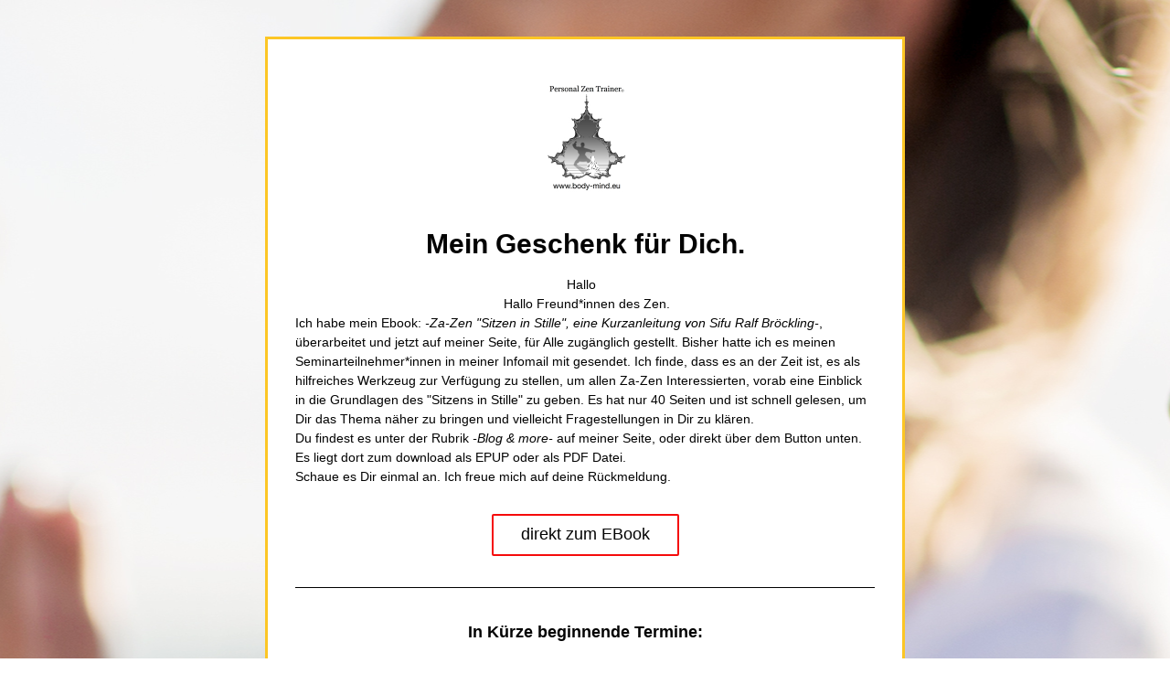

--- FILE ---
content_type: text/html;charset=utf-8
request_url: https://www.body-mind.eu/so/88OQHyKjB?languageTag=en
body_size: 11345
content:
<!DOCTYPE html>
<html lang="de">
  <head>
    <meta charset="utf-8" />
    <title>Mein Geschenk f&uuml;r Dich.</title>
    <meta name="robots" content="noindex" />
    <meta name="viewport" content="width=device-width" />
    <meta http-equiv="X-UA-Compatible" content="IE=edge" />
        <!--facebook meta-tags block-->
<meta property="og:type" content="article" />
<meta property="og:url" content="https://www.body-mind.eu/so/88OQHyKjB?languageTag=en" />
<meta ng-non-bindable property="og:title" content="Mein Geschenk f&uuml;r Dich." />
<meta ng-non-bindable property="og:description" content="Hallo Hallo Freund*innen des Zen. Ich habe mein Ebook: -Za-Zen &quot;Sitzen in Stille&quot;, eine Kurzanleitung von Sifu Ralf Br&ouml;ckling-, &uuml;berarbeitet und jetzt auf meiner Seite, f&uuml;r Alle zug&auml;nglich gestellt. Bisher hatte ich es meinen Seminarteilnehmer*innen in meiner Infomail mit gesendet. Ich finde, dass es an der Zeit ist, es als hilfreiches Werkzeug zur Verf&uuml;gung zu stellen, um allen Za-Zen Interessierten, vorab eine Einblick in die Grundlagen des &quot;Sitzens in Stille&quot; zu geben. Es hat nur 40 Seiten und ist schnell gelesen, um Dir das Thema n&auml;her zu bringen und vielleicht Fragestellungen in Dir zu kl&auml;ren. Du findest es unter der Rubrik -Blog &amp; more- auf meiner Seite, oder direkt &uuml;ber dem Button unten. Es liegt dort zum download als EPUP oder als PDF Datei. Schaue es Dir einmal an. Ich freue mich auf deine R&uuml;ckmeldung." />
<meta property="og:image" content="https://static.wixstatic.com/media/6a90ad_0cbbfd4b9db84aa0936a7a011b098f8a~mv2.png/v1/fit/w_700,h_2000,al_c,q_85/image.jpg" />
<meta property="og:image:url" content="https://static.wixstatic.com/media/6a90ad_0cbbfd4b9db84aa0936a7a011b098f8a~mv2.png/v1/fit/w_700,h_2000,al_c,q_85/image.jpg" />
<!--end of facebook meta-tags block-->
<!--twitter meta-tags block-->
<meta name="twitter:card" value="summary_large_image" />
<meta name="twitter:url" content="https://www.body-mind.eu/so/88OQHyKjB?languageTag=en" />
<meta ng-non-bindable name="twitter:title" content="Mein Geschenk f&uuml;r Dich." />
<meta ng-non-bindable name="twitter:description" content="Hallo Hallo Freund*innen des Zen. Ich habe mein Ebook: -Za-Zen &quot;Sitzen in Stille&quot;, eine Kurzanleitung von Sifu Ralf Br&ouml;ckling-, &uuml;berarbeitet und jetzt auf meiner Seite, f&uuml;r Alle zug&auml;nglich gestellt. Bisher hatte ich es meinen Seminarteilnehmer*innen in meiner Infomail mit gesendet. Ich finde, dass es an der Zeit ist, es als hilfreiches Werkzeug zur Verf&uuml;gung zu stellen, um allen Za-Zen Interessierten, vorab eine Einblick in die Grundlagen des &quot;Sitzens in Stille&quot; zu geben. Es hat nur 40 Seiten und ist schnell gelesen, um Dir das Thema n&auml;her zu bringen und vielleicht Fragestellungen in Dir zu kl&auml;ren. Du findest es unter der Rubrik -Blog &amp; more- auf meiner Seite, oder direkt &uuml;ber dem Button unten. Es liegt dort zum download als EPUP oder als PDF Datei. Schaue es Dir einmal an. Ich freue mich auf deine R&uuml;ckmeldung." />
<meta name="twitter:image" content="https://static.wixstatic.com/media/6a90ad_0cbbfd4b9db84aa0936a7a011b098f8a~mv2.png/v1/fit/w_700,h_2000,al_c,q_85/image.jpg" />
<!--end of twitter meta-tags block-->
    <link href="https://static.parastorage.com/services/third-party/fonts/Helvetica/fontFace.css" rel="stylesheet" crossorigin="anonymous" referrerpolicy="no-referrer" />
    <link href="https://static.parastorage.com/unpkg/@wix/wix-fonts@1.11.0/madefor.min.css" rel="stylesheet" crossorigin="anonymous" referrerpolicy="no-referrer" />
    <link href="//static.parastorage.com/services/wix-emails-viewer/1.1563.0/app.min.css" rel="stylesheet" crossorigin="anonymous" referrerpolicy="no-referrer" />
    <script>
      var __CONFIG__ = {
        experiments: {"specs.so.lp.ListStyleInside":"true","specs.so.lp.SSM":"true","specs.so.public.FixButtonTabSelection":"true","specs.so.public.makeVideoPlayerAccessible":"true"},
        userId: '6a90adc1-928c-41a9-97d6-91bf5fb60067',
        clientId: '',
        messageId: 'c381ea46-fd1b-40d3-9016-6fd5ab697888',
        metaSiteId: '6c864e27-addf-4ffc-b2f0-11666512a7fa',
        userPackage: {"features":{"RemoveWixBranding":true},"isTopTierPackage":false,"billingCycle":{"unit":"YEAR","count":1}},
        siteUrl: 'https://www.body-mind.eu/',
        verticalConfigShowAscendAd: true,
        locale: 'de',
        environment: '' || 'production',
        customFonts: null,
      };
    </script>
    <script src="https://static.parastorage.com/unpkg/@sentry/browser@5.30.0/build/bundle.min.js" crossorigin="anonymous" referrerpolicy="no-referrer"></script>
    <script src="//static.parastorage.com/services/wix-emails-viewer/1.1563.0/app-sentry.bundle.min.js" crossorigin="anonymous" referrerpolicy="no-referrer"></script>
    <script src="https://static.parastorage.com/unpkg/react@16.14.0/umd/react.production.min.js" crossorigin="anonymous" referrerpolicy="no-referrer"></script>
    <script src="https://static.parastorage.com/unpkg/react-dom@16.14.0/umd/react-dom.production.min.js" crossorigin="anonymous" referrerpolicy="no-referrer"></script>
    <script src="https://static.parastorage.com/unpkg/lodash@4.17.4/lodash.min.js" crossorigin="anonymous" referrerpolicy="no-referrer"></script>
    <script src="https://static.parastorage.com/unpkg/@wix/video-gallery-sdk@1.0.536/dist/statics/video-gallery-sdk.bundle.min.js" crossorigin="anonymous" referrerpolicy="no-referrer"></script>
    <script src="https://static.parastorage.com/unpkg/@wix/wixmg-player@2.0.233/dist/statics/wixmg-player.bundle.min.js" crossorigin="anonymous" referrerpolicy="no-referrer"></script>
  </head>
  <body>
    <div id="root"></div>
    <script>
      var __CAMPAIGN__ = {"messageId":"c381ea46-fd1b-40d3-9016-6fd5ab697888","instanceId":"9d47eb35-d5cd-410c-ae8e-76e017e31252","data":{"subject":"Mein Geschenk f&uuml;r Dich.","preheader":"","image":"https:\/\/static.wixstatic.com\/media\/6a90ad_0cbbfd4b9db84aa0936a7a011b098f8a~mv2.png","composerData":"{\"skin\":{\"name\":\"basic-2\"},\"background\":{\"type\":\"hybrid\",\"data\":{\"image\":{\"url\":\"\/\/static.wixstatic.com\/media\/1188146aa63540f5afae4f30cd442f22.jpg\"}},\"body\":{\"backgroundColor\":\"rgba(255,255,255,1)\",\"borderColor\":\"#FCC625\",\"borderStyle\":\"solid\",\"borderWidth\":\"3px\"}},\"templateId\":\"00000000-0000-4000-A000-000000000001\",\"styles\":{\"css\":{\"so-global-p1\":{\"color\":\"#030303\",\"fontFamily\":\"helvetica,sans-serif\",\"lineHeight\":\"1.5\",\"fontSize\":\"16px\",\"fontWeight\":\"\"},\"so-global-region-text-mix\":{\"marginTop\":\"\",\"marginLeft\":\"\",\"paddingRight\":\"\",\"paddingTop\":\"\",\"marginBottom\":\"\",\"paddingBottom\":\"\",\"marginRight\":\"\",\"paddingLeft\":\"\"},\"so-global-error\":{\"color\":\"#d6453d\",\"fontFamily\":\"\",\"lineHeight\":\"\",\"fontSize\":\"\",\"fontWeight\":\"\"},\"so-global-region\":{\"marginTop\":\"\",\"marginLeft\":\"\",\"paddingRight\":\"30px\",\"borderWidth\":\"0px\",\"paddingTop\":\"15px\",\"paddingBottom\":\"15px\",\"marginRight\":\"\",\"paddingLeft\":\"30px\",\"borderColor\":\"transparent\"},\"so-global-region-text\":{},\"so-global-footer-text\":{\"color\":\"#030303\",\"fontFamily\":\"helvetica,sans-serif\",\"lineHeight\":\"1.5\",\"fontSize\":\"12px\",\"fontWeight\":\"\"},\"so-global-image-mix\":{\"boxShadow\":\"\",\"borderWidth\":0,\"borderRadius\":0,\"borderStyle\":\"\",\"borderColor\":\"\"},\"so-global-h1\":{\"color\":\"#030303\",\"fontFamily\":\"helvetica,sans-serif\",\"lineHeight\":\"1.5\",\"fontSize\":\"46px\",\"fontWeight\":\"bold\"},\"so-global-text\":{\"textAlign\":\"center\"},\"so-global-region-mix-left\":{\"paddingRight\":\"18px\"},\"so-global-title\":{\"textTransform\":\"none\",\"fontStyle\":\"\",\"color\":\"#030303\",\"textAlign\":\"center\",\"fontFamily\":\"helvetica,sans-serif\",\"letterSpacing\":\"0\",\"lineHeight\":\"1.3\",\"fontSize\":\"42px\"},\"so-global-background-image\":{\"opacity\":1,\"backgroundSize\":\"\",\"backgroundPosition\":\"center top\"},\"so-global-text-mix\":{\"textAlign\":\"center\"},\"so-global-divider2\":{\"fill\":\"#000000\",\"stroke\":\"#000000\",\"strokeWidth\":0},\"so-global-region-title\":{\"paddingTop\":\"10px\",\"paddingLeft\":\"\",\"paddingRight\":\"\",\"paddingBottom\":\"0px\"},\"so-global-region-mix-separator\":{\"marginBottom\":\"32px\"},\"so-global-divider\":{\"fill\":\"#000000\",\"stroke\":\"#000000\",\"strokeWidth\":0},\"so-global-body\":{\"backgroundColor\":\"rgba(255,255,255,1)\",\"marginTop\":\"\",\"marginLeft\":\"\",\"boxShadow\":\"\",\"paddingRight\":\"\",\"borderWidth\":\"1px\",\"borderRadius\":\"2px\",\"paddingTop\":\"17px\",\"marginBottom\":\"\",\"borderStyle\":\"solid\",\"paddingBottom\":\"20px\",\"marginRight\":\"\",\"opacity\":1,\"paddingLeft\":\"\",\"borderColor\":\"#adadad\"},\"so-global-footer-icon\":{\"fill\":\"#030303\"},\"so-global-region-footer\":{},\"so-global-region-image\":{\"marginLeft\":\"\",\"marginRight\":\"\",\"paddingRight\":\"0px\",\"paddingLeft\":\"0px\"},\"so-global-text a\":{\"color\":\"#109FFF\",\"textDecoration\":\"none\"},\"so-global-h3\":{\"color\":\"#030303\",\"fontFamily\":\"helvetica,sans-serif\",\"lineHeight\":\"1.5\",\"fontSize\":\"20px\",\"fontWeight\":\"\"},\"so-global-a1\":{\"textDecoration\":\"underline\",\"color\":\"#030303\",\"fontFamily\":\"helvetica,sans-serif\",\"lineHeight\":\"1.5\",\"fontSize\":\"14px\",\"fontWeight\":\"\"},\"so-global-region-logo-strip\":{},\"so-global-b2\":{\"backgroundColor\":\"rgba(87,87,87,1)\",\"borderWidth\":0,\"borderRadius\":0,\"color\":\"#ffffff\",\"fontFamily\":\"helvetica,sans-serif\",\"minWidth\":\"\",\"borderStyle\":\"\",\"fontSize\":\"14px\",\"fontWeight\":\"\",\"maxWidth\":\"\",\"borderColor\":\"\"},\"so-global-b1\":{\"backgroundColor\":\"rgba(255,255,255,1)\",\"paddingRight\":\"30px\",\"borderWidth\":\"2px\",\"borderRadius\":\"2px\",\"color\":\"#030303\",\"paddingTop\":\"10px\",\"fontFamily\":\"helvetica,sans-serif\",\"minWidth\":\"140px\",\"borderStyle\":\"solid\",\"paddingBottom\":\"10px\",\"fontSize\":\"18px\",\"fontWeight\":\"\",\"maxWidth\":\"300px\",\"paddingLeft\":\"30px\",\"borderColor\":\"#030303\"},\"so-global-region-button\":{},\"so-global-region-mix\":{},\"so-global-region-logo\":{\"marginTop\":\"15px\",\"paddingRight\":\"0px\",\"paddingTop\":\"15px\",\"paddingBottom\":\"25px\",\"paddingLeft\":\"0px\"},\"so-global-image\":{\"boxShadow\":\"\",\"borderWidth\":0,\"borderRadius\":0,\"borderStyle\":\"\",\"borderColor\":\"\"},\"so-global-p2\":{\"color\":\"#030303\",\"fontFamily\":\"helvetica,sans-serif\",\"lineHeight\":\"1.5\",\"fontSize\":\"14px\",\"fontWeight\":\"\"},\"so-global-region-music\":{},\"so-global-region-divider--decorator\":{\"paddingTop\":\"0px\",\"paddingBottom\":\"0px\",\"paddingLeft\":\"\",\"paddingRight\":\"\"},\"so-global-footer-separator\":{\"borderColor\":\"#cdcdcd\"},\"so-global-region-divider--normal\":{\"paddingTop\":\"0px\",\"paddingBottom\":\"0px\",\"paddingLeft\":\"\",\"paddingRight\":\"\"},\"so-global-region-mix-right\":{\"paddingLeft\":\"18px\"},\"so-global-background-color\":{\"backgroundColor\":\"rgba(255,255,255,1)\"},\"so-global-h2\":{\"color\":\"#030303\",\"fontFamily\":\"helvetica,sans-serif\",\"lineHeight\":\"1.5\",\"fontSize\":\"30px\",\"fontWeight\":\"bold\"},\"so-global-rsvp-response\":{\"backgroundColor\":\"rgba(244,244,244,1)\",\"paddingRight\":\"\",\"paddingTop\":\"\",\"paddingBottom\":\"\",\"paddingLeft\":\"\"},\"so-global-html-background-image\":{\"backgroundRepeat\":\"repeat\"},\"so-global-b1-mix\":{\"backgroundColor\":\"rgba(255,255,255,1)\",\"paddingRight\":\"30px\",\"borderWidth\":\"2px\",\"borderRadius\":\"2px\",\"color\":\"#030303\",\"paddingTop\":\"10px\",\"fontFamily\":\"helvetica,sans-serif\",\"minWidth\":\"140px\",\"borderStyle\":\"solid\",\"paddingBottom\":\"10px\",\"fontSize\":\"18px\",\"fontWeight\":\"\",\"maxWidth\":\"280px\",\"paddingLeft\":\"30px\",\"borderColor\":\"#030303\"},\"so-global-text-mix a\":{\"color\":\"#109FFF\",\"textDecoration\":\"none\"}},\"settings\":{\"image\":{\"url\":\"\/\/static.wixstatic.com\/media\/a306cb_0276ebd3e4bf47c7be005e85aea8fda7~mv2.jpg\"},\"defaultMusicPlayerTheme\":\"light\",\"defaultDecoratorName\":\"divider2\",\"defaultDividerName\":\"divider1\",\"colors\":[\"#ffffff\",\"#ebebed\",\"#cdcdcd\",\"#030303\",\"#15452b\"],\"logo\":{\"backgroundColor\":\"#ffffff\",\"image\":{\"url\":\"a306cb_cfd657b56a7f472b8cff1b0e2c0373a3~mv2.png\"},\"imageSize\":\"medium\",\"textAlign\":\"center\",\"backgroundSize\":\"strip\",\"opacity\":100},\"backgrounds\":[],\"defaultBackground\":\"\",\"defaultBoxShadow\":\"\"}},\"regions\":[{\"type\":\"logo\",\"regionId\":\"55d8b058-9148-407f-e2be-409d65c4ccb2\",\"data\":{\"url\":\"https:\/\/\/\/static.wixstatic.com\/media\/6a90ad_c2f436fab74444a9b4a428fb7da728cc~mv2_d_1474_1932_s_2.jpg\",\"relativeUri\":\"6a90ad_c2f436fab74444a9b4a428fb7da728cc~mv2_d_1474_1932_s_2.jpg\",\"imageLink\":\"https:\/\/body-mind.eu\/so\/88OQHyKjB\/c?w=Dudr4WcfGMnCmfnwtWHEfesw0nmKu-Bi1R5UUbRh1j8.eyJ1IjoiaHR0cHM6Ly93d3cuYm9keS1taW5kLmV1IiwiciI6IjU1ZDhiMDU4LTkxNDgtNDA3Zi1lMmJlLTQwOWQ2NWM0Y2NiMiIsIm0iOiJscCJ9\",\"filename\":\"Logogr.jpg\",\"styles\":{\"backgroundColorEnabled\":false,\"imageSize\":\"large\"},\"logoType\":\"custom\"},\"fixed\":true,\"trackedLinkToRegion\":\"https:\/\/body-mind.eu\/so\/88OQHyKjB\/c?w=gDQZvfWfI4bJYUyAoQcDW6h1ABCyeIAAKT7s5Kcej0I.eyJ1IjoiaHR0cHM6Ly9ib2R5LW1pbmQuZXUvc28vODhPUUh5S2pCP2xhbmd1YWdlVGFnPWVuIiwiciI6IjU1ZDhiMDU4LTkxNDgtNDA3Zi1lMmJlLTQwOWQ2NWM0Y2NiMiIsIm0iOiJscCJ9\"},{\"type\":\"text\",\"regionId\":\"b31aaaea-0505-4cac-b122-fa4f54269c48\",\"data\":{\"html\":\"\<p style=\\\"font-size:30px\\\"\>\<span style=\\\"font-size:30px\\\"\>\<span style=\\\"font-weight:bold\\\"\>Mein Geschenk für Dich.\<\/span\>\<\/span\>\<\/p\>\",\"fonts\":[],\"systemFontsOnly\":false},\"fixed\":true,\"trackedLinkToRegion\":\"https:\/\/body-mind.eu\/so\/88OQHyKjB\/c?w=4XFw1U8_lIqV_uKqtCfGkkMYncfghn-ltH7aasxhjro.eyJ1IjoiaHR0cHM6Ly9ib2R5LW1pbmQuZXUvc28vODhPUUh5S2pCP2xhbmd1YWdlVGFnPWVuIiwiciI6ImIzMWFhYWVhLTA1MDUtNGNhYy1iMTIyLWZhNGY1NDI2OWM0OCIsIm0iOiJscCJ9\"},{\"type\":\"text\",\"regionId\":\"fcef18c9-7b18-428b-9751-535c610466d6\",\"data\":{\"html\":\"\<p style=\\\"font-size:14px\\\"\>\<span style=\\\"font-size:14px\\\"\>Hallo \<bdi\>\<\/bdi\> \<bdi\>\<\/bdi\>\<\/span\>\<\/p\>\<p style=\\\"font-size:14px\\\"\>\<span style=\\\"font-size:14px\\\"\> \<span style=\\\"font-style:normal\\\"\>Hallo Freund*innen des Zen.\<\/span\>\<\/span\>\<\/p\>\<p style=\\\"text-align:left;font-size:14px\\\"\>\<span style=\\\"font-size:14px\\\"\>Ich habe mein Ebook: \<span style=\\\"font-style:italic\\\"\>-Za-Zen &#34;Sitzen in Stille&#34;, eine Kurzanleitung von Sifu Ralf Bröckling-\<\/span\>, überarbeitet und jetzt auf meiner Seite, für Alle zugänglich gestellt. Bisher hatte ich es meinen Seminarteilnehmer*innen in meiner Infomail mit gesendet. Ich finde, dass es an der Zeit ist, es als hilfreiches Werkzeug zur Verfügung zu stellen, um allen Za-Zen Interessierten, vorab eine Einblick in die Grundlagen des &#34;Sitzens in Stille&#34; zu geben. Es hat nur 40 Seiten und ist schnell gelesen, um Dir das Thema näher zu bringen und vielleicht Fragestellungen in Dir zu klären. \<\/span\>\<\/p\>\<p style=\\\"text-align:left;font-size:14px\\\"\>\<span style=\\\"font-size:14px\\\"\>Du findest es unter der Rubrik \<span style=\\\"font-style:italic\\\"\>-Blog &amp; more-\<\/span\> auf meiner Seite, oder direkt über dem Button unten. Es liegt dort zum download als EPUP oder als PDF Datei.\<\/span\>\<\/p\>\<p style=\\\"text-align:left;font-size:14px\\\"\>\<span style=\\\"font-size:14px\\\"\>Schaue es Dir einmal an. Ich freue mich auf deine Rückmeldung. \<\/span\>\<\/p\>\",\"fonts\":[],\"systemFontsOnly\":true},\"fixed\":false,\"trackedLinkToRegion\":\"https:\/\/body-mind.eu\/so\/88OQHyKjB\/c?w=mbV_uCChAXKUV77Y6asA-Mta1Kgs7aI6CICws39CVYM.eyJ1IjoiaHR0cHM6Ly9ib2R5LW1pbmQuZXUvc28vODhPUUh5S2pCP2xhbmd1YWdlVGFnPWVuIiwiciI6ImZjZWYxOGM5LTdiMTgtNDI4Yi05NzUxLTUzNWM2MTA0NjZkNiIsIm0iOiJscCJ9\"},{\"type\":\"button\",\"regionId\":\"adc4f864-74d2-4519-daac-9463b472355f\",\"data\":{\"url\":\"https:\/\/body-mind.eu\/so\/88OQHyKjB\/c?w=LPmCvcC4eCVjwnfseURy_1UQWj_Tpr797VlOY-N2EmM.eyJ1IjoiaHR0cHM6Ly93d3cuYm9keS1taW5kLmV1L2Vib29rLXNpdHplbi1pbi1zdGlsbGUiLCJyIjoiYWRjNGY4NjQtNzRkMi00NTE5LWRhYWMtOTQ2M2I0NzIzNTVmIiwibSI6ImxwIn0\",\"label\":\"direkt zum EBook\",\"linkType\":\"web\",\"styles\":{\"main\":{\"borderColor\":\"#F50B0B\"},\"region\":{}}},\"fixed\":false,\"trackedLinkToRegion\":\"https:\/\/body-mind.eu\/so\/88OQHyKjB\/c?w=u9lyKRrk6Hlpkgun1GAxTGeEX0GGjW225ZhD0A7Fz_E.eyJ1IjoiaHR0cHM6Ly9ib2R5LW1pbmQuZXUvc28vODhPUUh5S2pCP2xhbmd1YWdlVGFnPWVuIiwiciI6ImFkYzRmODY0LTc0ZDItNDUxOS1kYWFjLTk0NjNiNDcyMzU1ZiIsIm0iOiJscCJ9\"},{\"type\":\"divider\",\"regionId\":\"83963c59-8148-44a6-7d40-13d62337b4f7\",\"data\":{\"shape\":\"divider1\",\"role\":\"normal\",\"styles\":{}},\"fixed\":false,\"trackedLinkToRegion\":\"https:\/\/body-mind.eu\/so\/88OQHyKjB\/c?w=X3Isc0_Q2TZAeShazCFN_E-9c9l8cqTOm41tFjk7aRc.eyJ1IjoiaHR0cHM6Ly9ib2R5LW1pbmQuZXUvc28vODhPUUh5S2pCP2xhbmd1YWdlVGFnPWVuIiwiciI6IjgzOTYzYzU5LTgxNDgtNDRhNi03ZDQwLTEzZDYyMzM3YjRmNyIsIm0iOiJscCJ9\"},{\"type\":\"text\",\"regionId\":\"b67f1b09-5b97-4075-b607-e225a5e7ee7f\",\"data\":{\"html\":\"\<p style=\\\"font-size:18px\\\"\>\<span style=\\\"font-size:18px\\\"\>\<span style=\\\"font-weight:bold\\\"\>In Kürze beginnende Termine:\<\/span\>\<\/span\>\<\/p\>\",\"fonts\":[],\"systemFontsOnly\":true},\"fixed\":false,\"trackedLinkToRegion\":\"https:\/\/body-mind.eu\/so\/88OQHyKjB\/c?w=dIIbuy2KDBrNqlr5BQ8YLFhf1m0vCqRJTMcjUqswdr0.eyJ1IjoiaHR0cHM6Ly9ib2R5LW1pbmQuZXUvc28vODhPUUh5S2pCP2xhbmd1YWdlVGFnPWVuIiwiciI6ImI2N2YxYjA5LTViOTctNDA3NS1iNjA3LWUyMjVhNWU3ZWU3ZiIsIm0iOiJscCJ9\"},{\"type\":\"text\",\"regionId\":\"18e1a5cf-a025-4de4-430f-e8d4496ab33f\",\"data\":{\"html\":\"\<p style=\\\"font-size:14px\\\"\>\<span style=\\\"font-size:14px\\\"\>Am kommenden \<span style=\\\"font-weight:bold\\\"\>Sonntag, den 5. März\<\/span\> lade ich Dich ab 14 Uhr zu mir ein, um Dir persönlich alle Informationen zu geben, die Du für deine geplante Ausbildung, oder dein persönliches Coaching bei mir benötigst. Du kannst Dich mit den örtlichen Begebenheiten vertraut machen und Dir alles in Ruhe anschauen. Wir werden mit einer gemeinsamen Meditation in meinem Dojo beginnen und dann in der Gruppe, oder auch im persönliche Gespräch, offene Fragen in Ruhe besprechen können.  \<\/span\>\<\/p\>\",\"fonts\":[],\"systemFontsOnly\":true},\"fixed\":false,\"trackedLinkToRegion\":\"https:\/\/body-mind.eu\/so\/88OQHyKjB\/c?w=Hw3qnXSdNgzQsYK_koDIa2ccbJfBN2SDq0v0j9FVcus.eyJ1IjoiaHR0cHM6Ly9ib2R5LW1pbmQuZXUvc28vODhPUUh5S2pCP2xhbmd1YWdlVGFnPWVuIiwiciI6IjE4ZTFhNWNmLWEwMjUtNGRlNC00MzBmLWU4ZDQ0OTZhYjMzZiIsIm0iOiJscCJ9\"},{\"type\":\"image\",\"regionId\":\"ee28c43f-ced9-474b-ba9f-9e2aac55cdbd\",\"data\":{\"url\":\"https:\/\/static.wixstatic.com\/media\/6a90ad_0cbbfd4b9db84aa0936a7a011b098f8a~mv2.png\",\"relativeUri\":\"6a90ad_0cbbfd4b9db84aa0936a7a011b098f8a~mv2.png\",\"imageLink\":\"https:\/\/body-mind.eu\/so\/88OQHyKjB\/c?w=oQKH3BOlPrTAcgU9olV2X2IjwmedCMEiM6UVlvpnWTQ.eyJ1IjoiaHR0cHM6Ly93d3cuYm9keS1taW5kLmV1L2V2ZW50cy9pbmZvcm1hdGlvbnN0YWctYXVzYmlsZHVuZ3Nwcm9ncmFtbWUtdW5kLWNvYWNoaW5nIiwiciI6ImVlMjhjNDNmLWNlZDktNDc0Yi1iYTlmLTllMmFhYzU1Y2RiZCIsIm0iOiJscCJ9\",\"role\":\"\",\"thumbnailUrl\":\"\",\"width\":2995,\"height\":2244,\"styles\":{\"region\":{}}},\"fixed\":false,\"trackedLinkToRegion\":\"https:\/\/body-mind.eu\/so\/88OQHyKjB\/c?w=ZGoTToUbKj8LoivX31IlQWyawllSE0ctKpnf_-4vYjA.eyJ1IjoiaHR0cHM6Ly9ib2R5LW1pbmQuZXUvc28vODhPUUh5S2pCP2xhbmd1YWdlVGFnPWVuIiwiciI6ImVlMjhjNDNmLWNlZDktNDc0Yi1iYTlmLTllMmFhYzU1Y2RiZCIsIm0iOiJscCJ9\"},{\"type\":\"button\",\"regionId\":\"8941a599-7c6c-4626-9da4-4fb81992c267\",\"data\":{\"url\":\"https:\/\/body-mind.eu\/so\/88OQHyKjB\/c?w=YqO0G33JUkMH1HcUBzA4aZ2xBZIZpfkxmmzHAtLTl8k.eyJ1IjoiaHR0cHM6Ly93d3cuYm9keS1taW5kLmV1L2V2ZW50cy9pbmZvcm1hdGlvbnN0YWctYXVzYmlsZHVuZ3Nwcm9ncmFtbWUtdW5kLWNvYWNoaW5nIiwiciI6Ijg5NDFhNTk5LTdjNmMtNDYyNi05ZGE0LTRmYjgxOTkyYzI2NyIsIm0iOiJscCJ9\",\"label\":\"dein kostenloses Ticket\",\"linkType\":\"web\",\"styles\":{\"main\":{\"borderColor\":\"#F50B0B\"},\"region\":{}}},\"fixed\":false,\"trackedLinkToRegion\":\"https:\/\/body-mind.eu\/so\/88OQHyKjB\/c?w=A0Ds97deSMWOKrXgK3E3PegugwIE0qGtEWhtKSbwGn0.eyJ1IjoiaHR0cHM6Ly9ib2R5LW1pbmQuZXUvc28vODhPUUh5S2pCP2xhbmd1YWdlVGFnPWVuIiwiciI6Ijg5NDFhNTk5LTdjNmMtNDYyNi05ZGE0LTRmYjgxOTkyYzI2NyIsIm0iOiJscCJ9\"},{\"type\":\"divider\",\"regionId\":\"b6eace53-3f96-4255-ebf6-77d96fc4ff7d\",\"data\":{\"shape\":\"divider1\",\"role\":\"normal\",\"styles\":{}},\"fixed\":false,\"trackedLinkToRegion\":\"https:\/\/body-mind.eu\/so\/88OQHyKjB\/c?w=yaVjLlh39j5CPzIb-rhO8HmDAH0mX-CsBRDOK2QZVrc.eyJ1IjoiaHR0cHM6Ly9ib2R5LW1pbmQuZXUvc28vODhPUUh5S2pCP2xhbmd1YWdlVGFnPWVuIiwiciI6ImI2ZWFjZTUzLTNmOTYtNDI1NS1lYmY2LTc3ZDk2ZmM0ZmY3ZCIsIm0iOiJscCJ9\"},{\"type\":\"text\",\"regionId\":\"155f439a-95e9-4d69-fc67-6969090ccd92\",\"data\":{\"html\":\"\<p style=\\\"font-size:14px\\\"\>\<span style=\\\"font-size:14px\\\"\>\<span style=\\\"font-weight:bold\\\"\>Noch 1 freier Platz für mein 6-tägiges intensiv Za-Zen, nach Ostern.\<\/span\>\<\/span\>\<\/p\>\<p style=\\\"text-align:left;font-size:14px\\\"\>\<span style=\\\"font-size:14px\\\"\>Für mein neues intensiv Za-Zen Seminar, ab Ostermontag, in meinem Dojo, kannst Du dich jetzt noch Einbuchen. Wenn Du schon länger den Wunsch in Dir trägst, dein Za-Zen zu vertiefen und \<span style=\\\"font-style:normal\\\"\>den Zugang zu neuen Bewusstseinsebenen in Dir erkunden, bist Du in diesen Intensivseminar genau am richtigen Platz. Detail im Link unten. \<\/span\>  \<\/span\>\<\/p\>\",\"fonts\":[],\"systemFontsOnly\":true},\"fixed\":false,\"trackedLinkToRegion\":\"https:\/\/body-mind.eu\/so\/88OQHyKjB\/c?w=YiOas72todsYtPf0yC4UKBqk2Aqso2i7x41ownw54Wk.eyJ1IjoiaHR0cHM6Ly9ib2R5LW1pbmQuZXUvc28vODhPUUh5S2pCP2xhbmd1YWdlVGFnPWVuIiwiciI6IjE1NWY0MzlhLTk1ZTktNGQ2OS1mYzY3LTY5NjkwOTBjY2Q5MiIsIm0iOiJscCJ9\"},{\"type\":\"video\",\"regionId\":\"6d991ebe-d104-4618-8411-3cc8e900d70a\",\"data\":{\"url\":\"https:\/\/youtu.be\/vYD4tjzmAxc\",\"videoType\":\"youtube\",\"uploadedVideo\":{\"fileUrl\":\"\",\"filename\":\"\",\"relativeUri\":\"\"}},\"fixed\":false,\"trackedLinkToRegion\":\"https:\/\/body-mind.eu\/so\/88OQHyKjB\/c?w=ofynx1VAOQatou5r1psHS70neUM7kUiWPCxtfKO-CPE.eyJ1IjoiaHR0cHM6Ly9ib2R5LW1pbmQuZXUvc28vODhPUUh5S2pCP2xhbmd1YWdlVGFnPWVuIiwiciI6IjZkOTkxZWJlLWQxMDQtNDYxOC04NDExLTNjYzhlOTAwZDcwYSIsIm0iOiJscCJ9\"},{\"type\":\"button\",\"regionId\":\"e3cd2ff4-c69d-4714-226c-f48c6c4b7fdb\",\"data\":{\"url\":\"https:\/\/body-mind.eu\/so\/88OQHyKjB\/c?w=4slc8rnVn7VLT8cIVPmra2aesR6_u5uKblrbxMET_8E.[base64]\",\"label\":\"zum intensiv Za-Zen Seminar\",\"linkType\":\"web\",\"styles\":{\"main\":{\"borderColor\":\"#F50B0B\"},\"region\":{}}},\"fixed\":false,\"trackedLinkToRegion\":\"https:\/\/body-mind.eu\/so\/88OQHyKjB\/c?w=9h-zu4Hzd4rQDna5mCnAAXuE8I_aEnCxfkW7-mQILxA.eyJ1IjoiaHR0cHM6Ly9ib2R5LW1pbmQuZXUvc28vODhPUUh5S2pCP2xhbmd1YWdlVGFnPWVuIiwiciI6ImUzY2QyZmY0LWM2OWQtNDcxNC0yMjZjLWY0OGM2YzRiN2ZkYiIsIm0iOiJscCJ9\"},{\"type\":\"divider\",\"regionId\":\"07431aa9-3508-4782-7e03-5709fae16316\",\"data\":{\"shape\":\"divider1\",\"role\":\"normal\",\"styles\":{}},\"fixed\":false,\"trackedLinkToRegion\":\"https:\/\/body-mind.eu\/so\/88OQHyKjB\/c?w=JisX7xkvCF_XHusqTM-L-p9udig0Dxi06zsIlGiR4Y0.eyJ1IjoiaHR0cHM6Ly9ib2R5LW1pbmQuZXUvc28vODhPUUh5S2pCP2xhbmd1YWdlVGFnPWVuIiwiciI6IjA3NDMxYWE5LTM1MDgtNDc4Mi03ZTAzLTU3MDlmYWUxNjMxNiIsIm0iOiJscCJ9\"},{\"type\":\"divider\",\"regionId\":\"a35d12bb-375f-4c30-6ffd-e6786b0a5ecb\",\"data\":{\"role\":\"normal\",\"styles\":{}},\"fixed\":false,\"trackedLinkToRegion\":\"https:\/\/body-mind.eu\/so\/88OQHyKjB\/c?w=tYg5x8_zelg80vJLY5D4P8cHV9e7ccoe1N9SFldkjkc.eyJ1IjoiaHR0cHM6Ly9ib2R5LW1pbmQuZXUvc28vODhPUUh5S2pCP2xhbmd1YWdlVGFnPWVuIiwiciI6ImEzNWQxMmJiLTM3NWYtNGMzMC02ZmZkLWU2Nzg2YjBhNWVjYiIsIm0iOiJscCJ9\"},{\"type\":\"text\",\"regionId\":\"86bcdee6-c641-4b59-93e8-eb546b586916\",\"data\":{\"html\":\"\<p style=\\\"font-size:14px\\\"\>\<span style=\\\"font-size:14px\\\"\>\<span style=\\\"font-weight:bold\\\"\>nächstes Klosterseminar:\<\/span\>\<\/span\>\<\/p\>\<p style=\\\"font-size:14px\\\"\>\<span style=\\\"font-size:14px\\\"\> \<span style=\\\"font-style:normal\\\"\>ZA-ZEN „SITZEN IN STILLE“©, vor Ostern. \<\/span\>\<\/span\>\<\/p\>\<p style=\\\"text-align:left;font-size:14px\\\"\>\<span style=\\\"font-size:14px\\\"\>\<span style=\\\"font-style:normal\\\"\>V\<\/span\>on Sonntag den 02. April 18 Uhr, bis Donnerstag den 06. April 16 Uhr, 2023, im Kloster Vinnenberg. \<\/span\>\<\/p\>\<p style=\\\"text-align:left;font-size:14px\\\"\>\<span style=\\\"font-size:14px\\\"\>\<span style=\\\"font-style:normal\\\"\>Schöpfe aus tiefer Entspannung, neue geistige Vitalität und Kraft für deinen Alltag. \<\/span\>\<\/span\>\<\/p\>\<p style=\\\"text-align:left;font-size:14px\\\"\>\<span style=\\\"font-size:14px\\\"\>\<span style=\\\"font-style:normal\\\"\>Noch 2 Plätze frei!\<\/span\>\<\/span\>\<\/p\>\",\"fonts\":[],\"systemFontsOnly\":true},\"fixed\":false,\"trackedLinkToRegion\":\"https:\/\/body-mind.eu\/so\/88OQHyKjB\/c?w=mX6JwbgRZTaLdRu2t-9j3V50MxmmNRqJ_joR1WPaODQ.eyJ1IjoiaHR0cHM6Ly9ib2R5LW1pbmQuZXUvc28vODhPUUh5S2pCP2xhbmd1YWdlVGFnPWVuIiwiciI6Ijg2YmNkZWU2LWM2NDEtNGI1OS05M2U4LWViNTQ2YjU4NjkxNiIsIm0iOiJscCJ9\"},{\"type\":\"video\",\"regionId\":\"6588414a-8222-446f-1400-358b7df93290\",\"data\":{\"url\":\"https:\/\/youtu.be\/-_IhjGUBNwo\",\"videoType\":\"youtube\",\"uploadedVideo\":{\"fileUrl\":\"\",\"filename\":\"\",\"relativeUri\":\"\"}},\"fixed\":false,\"trackedLinkToRegion\":\"https:\/\/body-mind.eu\/so\/88OQHyKjB\/c?w=xTU8nLmS_4nMdO8XcCYi-7S2BbWKtuypiLjvsEbhy6s.eyJ1IjoiaHR0cHM6Ly9ib2R5LW1pbmQuZXUvc28vODhPUUh5S2pCP2xhbmd1YWdlVGFnPWVuIiwiciI6IjY1ODg0MTRhLTgyMjItNDQ2Zi0xNDAwLTM1OGI3ZGY5MzI5MCIsIm0iOiJscCJ9\"},{\"type\":\"button\",\"regionId\":\"be484353-a4d5-4a30-d2ab-da5ebde478e3\",\"data\":{\"url\":\"https:\/\/body-mind.eu\/so\/88OQHyKjB\/c?w=uvfg6pdP4_l4_dWIIbMLtQSfYIy7dQzjfDjSCy3J_Oc.[base64]\",\"label\":\"zum 4-tägigen Za-Zen Seminar, im Kloster\",\"linkType\":\"web\",\"styles\":{\"main\":{\"borderColor\":\"#F50B0B\"},\"region\":{}}},\"fixed\":false,\"trackedLinkToRegion\":\"https:\/\/body-mind.eu\/so\/88OQHyKjB\/c?w=mcTOEe2bYdwDwtc4GDToOzworBxnhextNTYrqWa-__Y.eyJ1IjoiaHR0cHM6Ly9ib2R5LW1pbmQuZXUvc28vODhPUUh5S2pCP2xhbmd1YWdlVGFnPWVuIiwiciI6ImJlNDg0MzUzLWE0ZDUtNGEzMC1kMmFiLWRhNWViZGU0NzhlMyIsIm0iOiJscCJ9\"},{\"type\":\"divider\",\"regionId\":\"b3922958-98fe-436c-f44a-140eddda3ea5\",\"data\":{\"shape\":\"divider1\",\"role\":\"normal\",\"styles\":{}},\"fixed\":false,\"trackedLinkToRegion\":\"https:\/\/body-mind.eu\/so\/88OQHyKjB\/c?w=xC5b462zZaNu99JW3-FDqfws_E4mJfrD9BCvP7751Mg.eyJ1IjoiaHR0cHM6Ly9ib2R5LW1pbmQuZXUvc28vODhPUUh5S2pCP2xhbmd1YWdlVGFnPWVuIiwiciI6ImIzOTIyOTU4LTk4ZmUtNDM2Yy1mNDRhLTE0MGVkZGRhM2VhNSIsIm0iOiJscCJ9\"},{\"type\":\"text\",\"regionId\":\"eb19eca3-c46d-495b-7687-b7282c270f02\",\"data\":{\"html\":\"\<p style=\\\"background-color:transparent;color:#030303;font-size:12px;font-style:normal;font-weight:normal;text-align:left;text-decoration:none\\\"\>\<span style=\\\"background-color:transparent;font-size:12px;text-decoration:underline\\\"\>\<span style=\\\"background-color:transparent;font-size:12px;font-weight:bold\\\"\>Meine mobile App für Dich\<\/span\>\<\/span\>\<\/p\>\<p style=\\\"background-color:transparent;color:#030303;font-size:12px;font-style:normal;font-weight:normal;text-align:left;text-decoration:none\\\"\>Ich möchte Dich dazu einladen, Dir die -\<a href=\\\"https:\/\/body-mind.eu\/so\/88OQHyKjB\/c?w=3g7STFGt16DVnfkL9H1sQ4WPPw2GBkF1GdGJDl6KEdc.[base64]\\\" style=\\\"background-color:transparent;color:#109fff;font-size:12px;text-decoration:none\\\"\>\<span style=\\\"background-color:transparent;font-size:12px;text-decoration:underline\\\"\>Spaces by WIX\<\/span\>\<\/a\>- App in deinem Store herunter zu laden, um über den unten angegebenen Zugangscode, den direkten Zugriff auf meine Personal-Zen-Trainer App zu bekommen.\<\/p\>\<p style=\\\"background-color:transparent;color:#030303;font-size:12px;font-style:normal;font-weight:normal;text-align:left;text-decoration:none\\\"\>Das hat für Dich mehrere Vorteile:\<\/p\>\<ul style=\\\"background-color:transparent;color:#030303;font-size:16px;font-style:normal;font-weight:normal;text-align:center;text-decoration:none\\\"\>\<li style=\\\"background-color:transparent;font-size:12px;text-align:left\\\"\>mehr direkte Nähe und Kommunikation, wenn Du aktiv an einem Angebot von mir teilnimmst\<\/li\>\<li style=\\\"background-color:transparent;font-size:12px;text-align:left\\\"\>ich kann Dich kurzfristig informieren, wenn in einem Angebot nur noch wenige Plätze zur Verfügung stehen\<\/li\>\<li style=\\\"background-color:transparent;font-size:12px;text-align:left\\\"\>bei ausgebuchten Veranstaltungen kann ich Dich informieren, wenn ein Platz kurzfristig frei wird\<\/li\>\<li style=\\\"background-color:transparent;font-size:12px;text-align:left\\\"\>Du kannst dich mit anderen Mitgliedern austauschen, lieb gewonnene Seminar und Kurs-Kontakte pflegen, ....\<\/li\>\<li style=\\\"background-color:transparent;font-size:12px;text-align:left\\\"\>Dienstleistungen und Veranstaltungen direkt buchen\<\/li\>\<li style=\\\"background-color:transparent;font-size:12px;text-align:left\\\"\>Angebote einholen und Anfragen stellen\<\/li\>\<li style=\\\"background-color:transparent;font-size:12px;text-align:left\\\"\>Dir stehen alle Funktionen meiner Website in der App zur Verfügung\<\/li\>\<\/ul\>\<p style=\\\"background-color:transparent;color:#030303;font-size:12px;font-style:normal;font-weight:normal;text-align:left;text-decoration:none\\\"\>Nach dem Download der App musst Du einmal den Zugangscode eingeben. 0GDKHA (die erste Ziffer ist eine Null)\<\/p\>\<p style=\\\"background-color:transparent;color:#030303;font-size:12px;font-style:normal;font-weight:normal;text-align:left;text-decoration:none\\\"\>Einmalig deinen Namen eingeben und dein Passwort erstellen. Dann bist Du im Mitgliederbereich meiner App und Dir stehen alle Funktionen zur Verfügung.\<\/p\>\<p style=\\\"background-color:transparent;color:#030303;font-size:12px;font-style:normal;font-weight:normal;text-align:left;text-decoration:none\\\"\>Ich freue mich, wenn wir auf diese Art näher in Kontakt sind und sich auf diesem Weg auch eine Community aus Zen- Interessierten Mitgliedern bildet, die sich miteinander vernetzt. \<\/p\>\",\"systemFontsOnly\":true},\"fixed\":false,\"trackedLinkToRegion\":\"https:\/\/body-mind.eu\/so\/88OQHyKjB\/c?w=fBliNwSNxwcGB8EzoH1POtKgk__FJyYnQHkyTR1JOEE.eyJ1IjoiaHR0cHM6Ly9ib2R5LW1pbmQuZXUvc28vODhPUUh5S2pCP2xhbmd1YWdlVGFnPWVuIiwiciI6ImViMTllY2EzLWM0NmQtNDk1Yi03Njg3LWI3MjgyYzI3MGYwMiIsIm0iOiJscCJ9\"},{\"type\":\"divider\",\"regionId\":\"c5433528-3053-42e0-73d3-7e99e10ee8ba\",\"data\":{\"shape\":\"divider9\",\"role\":\"normal\",\"styles\":{}},\"fixed\":false,\"trackedLinkToRegion\":\"https:\/\/body-mind.eu\/so\/88OQHyKjB\/c?w=Q2ZjjDlq5zScPgo3DTRBKFLE6gH7hqDaTA1T2YJXL7k.eyJ1IjoiaHR0cHM6Ly9ib2R5LW1pbmQuZXUvc28vODhPUUh5S2pCP2xhbmd1YWdlVGFnPWVuIiwiciI6ImM1NDMzNTI4LTMwNTMtNDJlMC03M2QzLTdlOTllMTBlZThiYSIsIm0iOiJscCJ9\"},{\"type\":\"text\",\"regionId\":\"35d675d3-8b94-4896-1dd1-2908896a7f2c\",\"data\":{\"html\":\"\<p style=\\\"text-align:left;font-size:12px\\\"\>\<span style=\\\"color:#030303\\\"\>\<span style=\\\"font-size:12px\\\"\>\<span style=\\\"background-color:transparent\\\"\>\<span style=\\\"font-weight:bold\\\"\>\<span style=\\\"font-style:normal\\\"\>Persönliches Coaching und Ausbildungen:\<\/span\>\<\/span\>\<\/span\>\<\/span\>\<\/span\>\<\/p\>\<p style=\\\"text-align:left;font-size:12px\\\"\>\<span style=\\\"color:#030303\\\"\>\<span style=\\\"font-size:12px\\\"\>\<span style=\\\"background-color:transparent\\\"\>\<span style=\\\"font-weight:normal\\\"\>\<span style=\\\"font-style:normal\\\"\>Ich stehe auch immer als persönlicher Coach, Trainer und Seminarleiter zur Verfügung.\<\/span\>\<\/span\>\<\/span\>\<\/span\>\<\/span\>\<\/p\>\<p style=\\\"text-align:left;font-size:12px\\\"\>\<span style=\\\"color:#030303\\\"\>\<span style=\\\"font-size:12px\\\"\>\<span style=\\\"background-color:transparent\\\"\>\<span style=\\\"font-weight:normal\\\"\>\<span style=\\\"font-style:normal\\\"\>Sowohl privat als auch betrieblich und als Referent auf deinem Seminar. \<\/span\>\<\/span\>\<\/span\>\<\/span\>\<\/span\>\<\/p\>\<p style=\\\"text-align:left;font-size:12px\\\"\>\<span style=\\\"color:#030303\\\"\>\<span style=\\\"font-size:12px\\\"\>\<span style=\\\"background-color:#ffffff\\\"\>\<span style=\\\"font-weight:normal\\\"\>\<span style=\\\"font-style:normal\\\"\>Du kannst mich als Personal Coach, an den Wochenenden und in der Schulferienzeit auch über mehrere Wochentage buchen. Auch das aufteilen in Unterrichtsblöcke, mit dazwischen liegenden Übungszeiten für Dich, sind möglich. Wir finden sicherlich eine Lösung für deine persönlichen Bedürfnisse und zeitlichen Möglichkeiten. \<\/span\>\<\/span\>\<\/span\>\<\/span\>\<\/span\>\<\/p\>\<p style=\\\"text-align:left;font-size:12px\\\"\>\<span style=\\\"color:#030303\\\"\>\<span style=\\\"font-size:12px\\\"\>\<span style=\\\"background-color:transparent\\\"\>\<span style=\\\"font-weight:normal\\\"\>\<span style=\\\"font-style:normal\\\"\>Es sind auch komplette \<\/span\>\<\/span\>\<\/span\>\<\/span\>\<\/span\>\<a target=\\\"_blank\\\" href=\\\"https:\/\/body-mind.eu\/so\/88OQHyKjB\/c?w=t7ltrx7kpekfNjgsXl6mWVWE9TQ6T0aZ1dFSQjEmI7I.[base64]\\\" rel=\\\"noopener noreferrer\\\"\>\<span style=\\\"color:#109fff\\\"\>\<span style=\\\"font-size:12px\\\"\>\<span style=\\\"background-color:transparent\\\"\>\<span style=\\\"text-decoration:underline\\\"\>\<span style=\\\"font-weight:normal\\\"\>\<span style=\\\"font-style:normal\\\"\>Coaching-Wochenenden\<\/span\>\<\/span\>\<\/span\>\<\/span\>\<\/span\>\<\/span\>\<\/a\>\<span style=\\\"font-size:12px\\\"\>\<span style=\\\"background-color:transparent\\\"\>\<span style=\\\"font-weight:normal\\\"\>\<span style=\\\"font-style:normal\\\"\>, im eigenen Dojo, inclusive Übernachtung und Verpflegung sind möglich.\<\/span\>\<\/span\>\<\/span\>\<\/span\>\<\/p\>\<p style=\\\"text-align:left;font-size:12px\\\"\>\<span style=\\\"color:#030303\\\"\>\<span style=\\\"font-size:12px\\\"\>\<span style=\\\"background-color:#ffffff\\\"\>\<span style=\\\"font-weight:normal\\\"\>\<span style=\\\"font-style:normal\\\"\>Meine angebotenen \<\/span\>\<\/span\>\<\/span\>\<\/span\>\<\/span\>\<a target=\\\"_blank\\\" href=\\\"https:\/\/body-mind.eu\/so\/88OQHyKjB\/c?w=gzm3GPo0iCVGwmFDS7rSO7BTCiC4pydH7ksVS7mkJ7M.[base64]\\\" rel=\\\"noopener noreferrer\\\"\>\<span style=\\\"color:#109fff\\\"\>\<span style=\\\"font-size:12px\\\"\>\<span style=\\\"background-color:transparent\\\"\>\<span style=\\\"text-decoration:underline\\\"\>\<span style=\\\"font-weight:normal\\\"\>\<span style=\\\"font-style:normal\\\"\>Ausbildungsprogramme\<\/span\>\<\/span\>\<\/span\>\<\/span\>\<\/span\>\<\/span\>\<\/a\>\<span style=\\\"color:#030303\\\"\>\<span style=\\\"font-size:12px\\\"\>\<span style=\\\"background-color:#ffffff\\\"\>\<span style=\\\"font-weight:normal\\\"\>\<span style=\\\"font-style:normal\\\"\> in meinem Dojo Zuhause, werden sehr gut angenommen und ich bitte bei Interesse um frühzeitige Kontaktaufnahme für die Terminplanung.\<\/span\>\<\/span\>\<\/span\>\<\/span\>\<\/span\>\<\/p\>\<p style=\\\"text-align:left;font-size:12px\\\"\>\<span style=\\\"color:#030303\\\"\>\<span style=\\\"font-size:12px\\\"\>\<span style=\\\"background-color:transparent\\\"\>\<span style=\\\"font-weight:normal\\\"\>\<span style=\\\"font-style:normal\\\"\>Natürlich findet alles immer, unter den gegebenen Corona Schutzmassnahmen statt.    \<\/span\>\<\/span\>\<\/span\>\<\/span\>\<\/span\>\<\/p\>\",\"fonts\":[],\"systemFontsOnly\":true},\"fixed\":false,\"trackedLinkToRegion\":\"https:\/\/body-mind.eu\/so\/88OQHyKjB\/c?w=OYIwQVqlS0QnmcYm7beSjChYqHzVIzO9fN29QoAG3yQ.eyJ1IjoiaHR0cHM6Ly9ib2R5LW1pbmQuZXUvc28vODhPUUh5S2pCP2xhbmd1YWdlVGFnPWVuIiwiciI6IjM1ZDY3NWQzLThiOTQtNDg5Ni0xZGQxLTI5MDg4OTZhN2YyYyIsIm0iOiJscCJ9\"},{\"type\":\"divider\",\"regionId\":\"bcd574fd-8d0e-4c1d-dcc3-5e675afc63ec\",\"data\":{\"shape\":\"divider9\",\"role\":\"normal\",\"styles\":{}},\"fixed\":false,\"trackedLinkToRegion\":\"https:\/\/body-mind.eu\/so\/88OQHyKjB\/c?w=f1iUDVc-UsiCn-0JG9OIZdDHYb6w67cxGcwZvRlbmkI.eyJ1IjoiaHR0cHM6Ly9ib2R5LW1pbmQuZXUvc28vODhPUUh5S2pCP2xhbmd1YWdlVGFnPWVuIiwiciI6ImJjZDU3NGZkLThkMGUtNGMxZC1kY2MzLTVlNjc1YWZjNjNlYyIsIm0iOiJscCJ9\"},{\"type\":\"text\",\"regionId\":\"d21aa527-8578-4641-bd78-313dedf68180\",\"data\":{\"html\":\"\<p style=\\\"text-align:left;font-size:12px\\\"\>\<span style=\\\"font-size:12px\\\"\>\<span style=\\\"font-weight:bold\\\"\>Facebook-Instagram:\<\/span\>\<\/span\>\<\/p\>\<p style=\\\"text-align:left;font-size:12px\\\"\>\<span style=\\\"font-size:12px\\\"\>Ich freue mich wenn Du deine persönlichen Erfahrungen und besonderen Momente in meinem Seminar oder Kurs in den Kommentaren mitteilst und teilst, um unsere Community so weiterhin wachsen zu lassen. Vielleicht möchtest Du auch meine Seiten abonnieren?  \<\/span\>\<\/p\>\<p style=\\\"text-align:left;font-size:12px\\\"\>\<span style=\\\"font-size:12px\\\"\> \<\/span\>\<\/p\>\<p style=\\\"text-align:left;font-size:12px\\\"\>\<a target=\\\"_blank\\\" href=\\\"https:\/\/body-mind.eu\/so\/88OQHyKjB\/c?w=WyRMyBmaXTKpuuF56BdNplvBsZf9ZMYzazVUedkoKWc.eyJ1IjoiaHR0cHM6Ly93d3cuZmFjZWJvb2suY29tL3BlcnNvbmFsemVudHJhaW5lciIsInIiOiJkMjFhYTUyNy04NTc4LTQ2NDEtYmQ3OC0zMTNkZWRmNjgxODAiLCJtIjoibHAifQ\\\" rel=\\\"noopener noreferrer\\\"\>\<span style=\\\"color:#0c63e7\\\"\>\<span style=\\\"font-size:12px\\\"\>\<span style=\\\"text-decoration:underline\\\"\>https:\/\/www.facebook.com\/personalzentrainer\<\/span\>\<\/span\>\<\/span\>\<\/a\>\<\/p\>\<p style=\\\"text-align:left;font-size:12px\\\"\>\<span style=\\\"font-size:12px\\\"\> \<\/span\>\<\/p\>\<p style=\\\"text-align:left;font-size:12px\\\"\>\<a target=\\\"_blank\\\" href=\\\"https:\/\/body-mind.eu\/so\/88OQHyKjB\/c?w=0wZTVRwTiAVEU9RDgfQsoqAPi--j9HE5ALoWDckM7e0.eyJ1IjoiaHR0cHM6Ly93d3cuaW5zdGFncmFtLmNvbS9wZXJzb25hbHplbnRyYWluZXIvIiwiciI6ImQyMWFhNTI3LTg1NzgtNDY0MS1iZDc4LTMxM2RlZGY2ODE4MCIsIm0iOiJscCJ9\\\" rel=\\\"noopener noreferrer\\\"\>\<span style=\\\"color:#0c63e7\\\"\>\<span style=\\\"font-size:12px\\\"\>\<span style=\\\"text-decoration:underline\\\"\>https:\/\/www.instagram.com\/personalzentrainer\<\/span\>\<\/span\>\<\/span\>\<\/a\>\<\/p\>\<p style=\\\"text-align:left;font-size:12px\\\"\>\<span style=\\\"font-size:12px\\\"\> \<\/span\>\<\/p\>\<p style=\\\"text-align:left;font-size:12px\\\"\>\<span style=\\\"font-size:12px\\\"\>Wenn Du meinen eigenen Sound hören magst, findest Du hier den Link, um sie auf allen Plattformen streamen zu können.\<\/span\>\<\/p\>\<p style=\\\"text-align:left;font-size:12px\\\"\>\<a target=\\\"_blank\\\" href=\\\"https:\/\/body-mind.eu\/so\/88OQHyKjB\/c?w=JfP9k6NhoXeXgfOIgHIayfD_zJ8mPykwGoJve5Fk6Gw.eyJ1IjoiaHR0cHM6Ly9idXNpbmVzcy5mYWNlYm9vay5jb20vU2lmdVNvdW5kQm94IiwiciI6ImQyMWFhNTI3LTg1NzgtNDY0MS1iZDc4LTMxM2RlZGY2ODE4MCIsIm0iOiJscCJ9\\\" rel=\\\"noopener noreferrer\\\"\>\<span style=\\\"color:#0a75eb\\\"\>\<span style=\\\"font-size:12px\\\"\>\<span style=\\\"text-decoration:underline\\\"\>https:\/\/www.facebook.com\/SifuSoundBox\<\/span\>\<\/span\>\<\/span\>\<\/a\>\<\/p\>\<p style=\\\"text-align:left;font-size:12px\\\"\>\<span style=\\\"font-size:12px\\\"\> \<\/span\>\<\/p\>\<p style=\\\"text-align:left;font-size:12px\\\"\>\<span style=\\\"color:#030303\\\"\>\<span style=\\\"font-size:12px\\\"\>Ich wünsche Dir eine schöne Zeit.  🙏\<\/span\>\<\/span\>\<\/p\>\<p style=\\\"text-align:left;font-size:12px\\\"\>\<span style=\\\"font-size:12px\\\"\> \<\/span\>\<\/p\>\<p style=\\\"text-align:left;font-size:12px\\\"\>\<span style=\\\"color:#030303\\\"\>\<span style=\\\"font-size:12px\\\"\>Mit herzlichen Grüßen\<\/span\>\<\/span\>\<\/p\>\<p style=\\\"text-align:left;font-size:12px\\\"\>\<span style=\\\"color:#030303\\\"\>\<span style=\\\"font-size:12px\\\"\>Sifu Ralf Bröckling \<\/span\>\<\/span\>\<\/p\>\",\"fonts\":[],\"systemFontsOnly\":true},\"fixed\":false,\"trackedLinkToRegion\":\"https:\/\/body-mind.eu\/so\/88OQHyKjB\/c?w=DEsjk3yDOpSHLnDW862PZy-gdgOmIBDs1KnXKeqXAFc.eyJ1IjoiaHR0cHM6Ly9ib2R5LW1pbmQuZXUvc28vODhPUUh5S2pCP2xhbmd1YWdlVGFnPWVuIiwiciI6ImQyMWFhNTI3LTg1NzgtNDY0MS1iZDc4LTMxM2RlZGY2ODE4MCIsIm0iOiJscCJ9\"},{\"type\":\"divider\",\"regionId\":\"3f8d8413-367c-4930-9323-50f328a3616e\",\"data\":{\"shape\":\"divider9\",\"role\":\"normal\",\"styles\":{}},\"fixed\":false,\"trackedLinkToRegion\":\"https:\/\/body-mind.eu\/so\/88OQHyKjB\/c?w=9cCoJgNlf_rEPlD0WLU6gjv-L5iWcy8RXRSGI0bb5DI.eyJ1IjoiaHR0cHM6Ly9ib2R5LW1pbmQuZXUvc28vODhPUUh5S2pCP2xhbmd1YWdlVGFnPWVuIiwiciI6IjNmOGQ4NDEzLTM2N2MtNDkzMC05MzIzLTUwZjMyOGEzNjE2ZSIsIm0iOiJscCJ9\"},{\"type\":\"footer\",\"regionId\":\"d371ce52-f6c8-4298-37d7-192cee1c8e72\",\"data\":{\"businessDetails\":{\"address\":{\"text\":\"\",\"active\":false,\"url\":\"https:\/\/body-mind.eu\/so\/88OQHyKjB\/c?w=pe9BwfeKcns5Xci_KSEHFRyJAEsHNMoxDhuB2HssGSo.eyJ1IjoiaHR0cHM6Ly9tYXBzLmdvb2dsZS5jb20vP3E9IiwiciI6ImQzNzFjZTUyLWY2YzgtNDI5OC0zN2Q3LTE5MmNlZTFjOGU3MiIsIm0iOiJscCJ9\"},\"phone\":{\"text\":\"\",\"active\":false,\"url\":\"https:\/\/body-mind.eu\/so\/88OQHyKjB\/c?w=qYPC7aI8pIGxr6l_UI2L60W1WNtVlrzDg2N6bI4KhW8.eyJ1IjoidGVsOiIsInIiOiJkMzcxY2U1Mi1mNmM4LTQyOTgtMzdkNy0xOTJjZWUxYzhlNzIiLCJtIjoibHAifQ\"}},\"socialButtons\":{\"shareViaTitle\":null,\"buttons\":[{\"name\":\"facebook\",\"active\":true,\"url\":\"https:\/\/body-mind.eu\/so\/88OQHyKjB\/c?w=Y9-SGrN3nWfLe8fJ_Ue5ckj9RCBPFiRbcviBn4u4LuA.[base64]\"},{\"name\":\"twitter\",\"active\":true,\"url\":\"https:\/\/body-mind.eu\/so\/88OQHyKjB\/c?w=bWOEEfBFfc5ECi7KAfzGs7cLQGcVns42siYL3HEeQH8.eyJ1IjoiaHR0cHM6Ly90d2l0dGVyLmNvbS9zaGFyZT91cmw9aHR0cHM6Ly93d3cuYm9keS1taW5kLmV1L3NvLzg4T1FIeUtqQj9sYW5ndWFnZVRhZz1lbiIsInIiOiJkMzcxY2U1Mi1mNmM4LTQyOTgtMzdkNy0xOTJjZWUxYzhlNzIiLCJtIjoibHAifQ\"},{\"name\":\"pinterest\",\"active\":true,\"url\":\"https:\/\/body-mind.eu\/so\/88OQHyKjB\/c?w=7zV1Nkf5CLwXaISqWVAphkxsZsb8YFQrtuuwlDXeKgM.[base64]\"}],\"active\":true},\"siteTitle\":{\"text\":\"Zu meiner Website geht es hier\",\"url\":\"https:\/\/body-mind.eu\/so\/88OQHyKjB\/c?w=Q2WyEI6wgEYQuLA-GxVHAYkVOYqX2uvl3afQyPYK8kk.eyJ1IjoiaHR0cHM6Ly93d3cuYm9keS1taW5kLmV1LyIsInIiOiJkMzcxY2U1Mi1mNmM4LTQyOTgtMzdkNy0xOTJjZWUxYzhlNzIiLCJtIjoibHAifQ\",\"active\":true}},\"fixed\":false,\"trackedLinkToRegion\":\"https:\/\/body-mind.eu\/so\/88OQHyKjB\/c?w=FYsfpOCk_7vYaodXe4xx2TINPvBiLh8MbuMDU0AGV0k.eyJ1IjoiaHR0cHM6Ly9ib2R5LW1pbmQuZXUvc28vODhPUUh5S2pCP2xhbmd1YWdlVGFnPWVuIiwiciI6ImQzNzFjZTUyLWY2YzgtNDI5OC0zN2Q3LTE5MmNlZTFjOGU3MiIsIm0iOiJscCJ9\"}],\"version\":\"3.0\"}","fields":{"contact.Name.First":"","contact.Name.Last":""},"snapshot":"https:\/\/images-wixmp-678e81504367d310e9a2f32f.wixmp.com\/images\/c381ea46-fd1b-40d3-9016-6fd5ab697888-d819bf32-297f-47e5-b0ed-9d93fcc9cbf4","url":"https:\/\/www.body-mind.eu\/so\/88OQHyKjB?languageTag=en","experiments":{"specs.so.lp.ListStyleInside":"true","specs.so.lp.SSM":"true"}},"code":"88OQHyKjB","messageType":"EmailMarketing","status":"Active","visibilityStatus":"Published","distributionStatus":"Distributed","dateCreated":"2023-02-27T08:15:55.000Z","dateUpdated":1677498371070970264,"datePublished":1677498371000000000};
    </script>
    <script src="//static.parastorage.com/services/wix-emails-viewer/1.1563.0/app.bundle.min.js" crossorigin="anonymous" referrerpolicy="no-referrer"></script>
  </body>
</html>


--- FILE ---
content_type: application/javascript
request_url: https://static.parastorage.com/services/wix-emails-viewer/5f249d647e4bfa2d9647af37b8114dcfc4f74cb4c4df27eb4513f771/5069.chunk.min.js
body_size: 83
content:
"use strict";(self.webpackJsonp__wix_wix_emails_viewer=self.webpackJsonp__wix_wix_emails_viewer||[]).push([[5069],{25069:e=>{e.exports=JSON.parse('{"EMAIL.USER.THIS_SITE_NEW":"Diese E-Mail wurde von <2>dieser Website</2> gesendet.","COMPOSER.SUBSCRIBE.ERRORS.INVALID_EMAIL":"\xdcberpr\xfcfe, ob deine E-Mail-Adresse richtig geschrieben ist und das richtige Format hat (z. B. beispiel@beispiel.com).","wix.footer.content.rise.company.address":"100 Gansevoort St., New York, NY 10014 RISE AI E-COMMERCE SOLUTIONS LTD. \u2022 Rise.ai.","wix.footer.content.terms.of.use":"Nutzungsbedingungen","wix.footer.content.rise.help.center.url":"https://help.rise.ai/en/articles/13108040-rise-ai-square","EMAIL.USER.PLAINTEXT_THIS_SITE_NEW":"Diese E-Mail wird an Abonnenten dieser Website gesendet.","wix.footer.content.privacy.policy.url":"https://de.wix.com/about/privacy","EMAIL.USER.THIS_SITE_SINGLE":"Diese E-Mail wurde als Benachrichtigung von <2>dieser Website</2> gesendet.","wix.footer.content.rise.privacy.policy.url":"https://rise.ai/privacy-notice/","COMPOSER.SUBSCRIBE.ERRORS.EMAIL_PLACEHOLDER":"E-Mail-Adresse hinzuf\xfcgen...","wix.footer.content.rise.terms.of.use":"Nutzungsbedingungen","wix.footer.content.payments.terms.of.use":"Wix Payments-Nutzungsbedingungen","wix.footer.content.dont.reply":"Bitte nicht auf diese E-Mail antworten","wix.footer.content.privacy.policy":"Datenschutzrichtlinie","wix.footer.content.payments.terms.of.use.url":"support.wix.com/de/article/wix-payments-terms-of-service?utm_source=email_mkt&utm_campaign=em_marketing_terms-of-use_${Wix_Contacts.LANGUAGE}&experiment_id=term_conditions","INVALID.MAIN":"Diese Kampagne wurde gel\xf6scht.","wix.footer.content.help.center.url":"https://support.wix.com/de","wix.footer.content.terms.of.use.url":"https://de.wix.com/about/terms-of-use","EMAIL.USER.UNSUBSCRIBE_NEW":"Falls der Erhalt dieser E-Mails nicht erw\xfcnscht ist, bitte die E-Mail-Einstellungen <2>hier</2> \xe4ndern.","EMAIL.USER.UNSUBSCRIBE_OR_MANAGE":"Diese E-Mails k\xf6nnen jederzeit <2>abbestellt</2> werden oder ihr Erhalt in den <5>Einstellungen verwaltet werden</5>.","EMAIL.USER.PLAINTEXT_UNSUBSCRIBE_SINGLE":"Zum Abbestellen dieser E-Mail bitte hier klicken:","EMAIL.USER.UNSUBSCRIBE_SINGLE":"Falls der Erhalt dieser E-Mails nicht erw\xfcnscht ist, bitte die E-Mail-Einstellungen <1>hier</1> \xe4ndern.","wix.footer.content.help.center":"Hilfe-Center","EMAIL.USER.PLAINTEXT_MANAGE":"Die Einstellungen f\xfcr Benachrichtigungen werden hier verwaltet:","COMPOSER.SUBSCRIBE.ERRORS.SUBSCRIBE_FAILED":"Das hat nicht funktioniert. Bitte probieren Sie es gleich erneut.","wix.footer.content.company.address":"100 Gansevoort St., New York, NY 10014 Wix.com Ltd. \u2022 Wix.com Inc. \u2022 Wix.com","EMAIL.USER.PLAINTEXT_THIS_SITE_SINGLE":"Diese E-Mail wurde als Benachrichtigung von dieser Website gesendet:","EMAIL.USER.VIEW_IN_BROWSER_NEW":"Die Nachricht ist nicht sichtbar? <2>Im Browser ansehen</2>","EMAIL.USER.PLAINTEXT_UNSUBSCRIBE_NEW":"Zum Abbestellen dieser E-Mail bitte hier klicken:","wix.footer.content.rise.terms.of.use.url":"https://rise.ai/terms-of-use/"}')}}]);

--- FILE ---
content_type: application/javascript
request_url: https://static.parastorage.com/services/wix-emails-viewer/5f249d647e4bfa2d9647af37b8114dcfc4f74cb4c4df27eb4513f771/4038.chunk.min.js
body_size: -409
content:
"use strict";(self.webpackJsonp__wix_wix_emails_viewer=self.webpackJsonp__wix_wix_emails_viewer||[]).push([[4038],{44038:e=>{e.exports=JSON.parse('{"COMPOSER.FOLLOW.ALT.FACEBOOK":"Auf Facebook folgen","player_music_album_versions_bonus":"Bonus-Track","COMPOSER.FOOTER.SHARE_VIA":"Auf Social Media teilen","COMPOSER.FOLLOW.ALT.LINKEDIN":"Auf LinkedIn folgen","COMPOSER.FOLLOW.ALT.SOUNDCLOUD":"Auf SoundCloud folgen","player_track_versions_dirty":"Diffamierte Version","COMPOSER.FOOTER.ALT.SHARE_VIA_PINTEREST":"Auf Pinterest teilen","player_track_versions_acoustic":"Akustisch","player_track_versions_bonus":"Bonus-Track","COMPOSER.SUBSCRIBE.ERRORS.EMAIL_PLACEHOLDER":"E-Mail-Adresse hinzuf\xfcgen...","COMPOSER.FOLLOW.ALT.PINTEREST":"Auf Pinterest folgen","player_music_album_versions_deluxe":"Deluxe-Version","player_music_album_versions_remastered":"Remastered","COMPOSER.FOLLOW.ALT.YOUTUBE":"Auf YouTube folgen","player_music_album_versions_remixes":"Remixes","player_track_versions_demo":"Demo","COMPOSER.FOOTER.ALT.SHARE_VIA_TWITTER":"Auf X (Twitter) teilen","COMPOSER.FOOTER.EM.AD.EXPLORE_MORE":"Mehr entdecken","player_music_album_versions_acoustic":"Akustisch","player_track_versions_clean":"Cleane Version","player_track_versions_radio":"Radiobearbeitung","COMPOSER.FOOTER.ALT.SHARE_VIA_FACEBOOK":"Auf Facebook teilen","player_track_versions_edited":"Bearbeitete Version","player_music_album_versions_live":"Live","player_music_album_versions_clean":"Cleane Version","COMPOSER.FOLLOW.ALT.INSTAGRAM":"Auf Instagram folgen","player_track_versions_explicit":"Spezifische Version","player_music_album_versions_special":"Special Edition","player_track_versions_live":"Live","COMPOSER.FOLLOW.ALT.TWITTER":"Auf X (Twitter) folgen","COMPOSER.FOOTER.EM.AD.CREATED_BY":"Diese E-Mail wurde mit Wix erstellt.","player_music_album_versions_demo":"Demo"}')}}]);